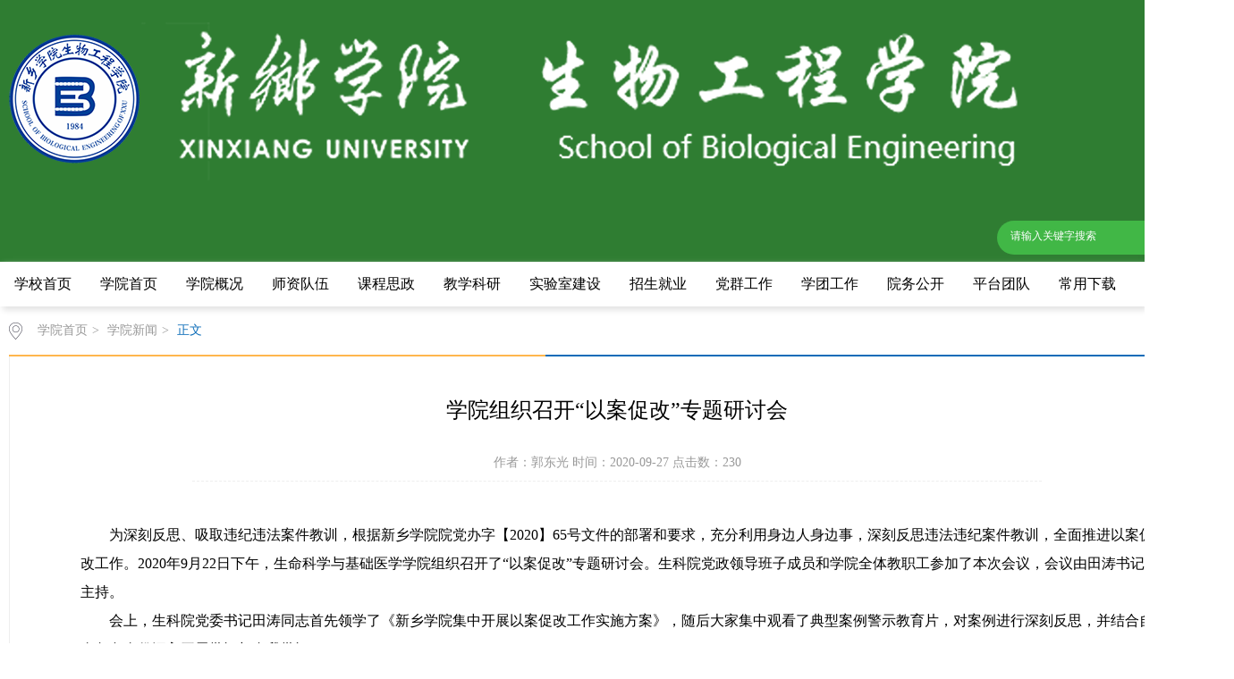

--- FILE ---
content_type: text/html
request_url: https://sk.xxu.edu.cn/info/1052/3155.htm
body_size: 5107
content:
<!DOCTYPE html><HTML><HEAD><TITLE>学院组织召开“以案促改”专题研讨会-新乡学院生物工程学院</TITLE><META Name="keywords" Content="生物工程学院" />





<META charset="utf-8"><LINK rel="stylesheet" type="text/css" href="../../css/style.css"><LINK rel="stylesheet" type="text/css" href="../../css/publice.css"><script type="text/javascript" src="../../js/jquery.min.js"></script>
<STYLE type="text/css"></STYLE>
<script type="text/javascript" src="../../js/dh1.js"></script><script type="text/javascript" src="../../js/index.js"></script><script type="text/javascript">
    $(function(){
        $(".mainmenu dl").hide();
        $("li.mainmenu").hover(function(){
            $(this).find("dl").stop(true,true);
            $(this).find("dl").slideDown();
        },function(){
            $(this).find("dl").stop(true,true);
            $(this).find("dl").slideUp();
        });
    })
</script>

<!--Announced by Visual SiteBuilder 9-->
<link rel="stylesheet" type="text/css" href="../../_sitegray/_sitegray_d.css" />
<script language="javascript" src="../../_sitegray/_sitegray.js"></script>
<!-- CustomerNO:77656262657232307e7a47575255574303060004 -->
<link rel="stylesheet" type="text/css" href="../../content.vsb.css" />
<script type="text/javascript" src="/system/resource/js/vsbscreen.min.js" id="_vsbscreen" devices="pc|pad"></script>
<script type="text/javascript" src="/system/resource/js/counter.js"></script>
<script type="text/javascript">_jsq_(1052,'/content.jsp',3155,942255606)</script>
</HEAD>
<BODY><!--top s-->
<DIV class="topWrap clearfix">
<DIV class="topDiv"><!--#begineditable name="LOGO" clone="0" namechanged="0" order="0" ispublic="0" tagname="LOGO" viewid="1014818" contentviewid="" contype="" stylesysid="" layout="" action=""-->
<!-- 网站logo图片地址请在本组件"内容配置-网站logo"处填写 -->
<div class="logo">
<a href="../../"><img src="../../images/4d675de17214ebb1588f1b98918623c.png"></a>
</div><!--#endeditable-->
<DIV class="topR fr"><!--#begineditable name="全文检索" clone="0" namechanged="0" order="1" ispublic="0" tagname="全文检索" viewid="1014819" contentviewid="" contype="" stylesysid="" layout="" action=""--><script type="text/javascript">
    function _nl_ys_check_2(){
        
        var keyword = document.getElementById('showkeycode1014819_2').value;
        if(keyword==null||keyword==""){
            alert("请输入关键字搜索");
            return false;
        }
        if(window.toFF==1)
        {
            document.getElementById("lucenenewssearchkeyword1014819").value = Simplized(keyword );
        }else
        {
            document.getElementById("lucenenewssearchkeyword1014819").value = keyword;            
        }
        var  base64 = new Base64();
        document.getElementById("lucenenewssearchkeyword1014819").value = base64.encode(document.getElementById("lucenenewssearchkeyword1014819").value);
        new VsbFormFunc().disableAutoEnable(document.getElementById("showkeycode1014819_2"));
        return true;
    } 
    function submitForm()
    {
        document.getElementById("au1a").submit();
    }
</script>
<script type="text/javascript">
                function test3()
                {
                    var tempStr=document.getElementById('showkeycode1014819_2').value;
                    if(tempStr=="请输入关键字搜索")
                    {
                        document.getElementById('showkeycode1014819_2').value="";
                    }
                }
                function test4()
                {
                    var tempStr=document.getElementById('showkeycode1014819_2').value;
                    if(tempStr=="")
                    {
                        document.getElementById('showkeycode1014819_2').value="请输入关键字搜索";
                    }
                }
            </script>
<div class="Search">
<form action="../../qwjs.jsp?wbtreeid=1052" method="post" id="au1a" name="au1a" onsubmit="return _nl_ys_check_2()">
 <input type="hidden" id="lucenenewssearchkeyword1014819" name="lucenenewssearchkeyword" value=""><input type="hidden" id="_lucenesearchtype1014819" name="_lucenesearchtype" value="1"><input type="hidden" id="searchScope1014819" name="searchScope" value="0">
 <input type="text" value="请输入关键字搜索" name="showkeycode" class="search_text" onfocus="test3()" onblur="test4()" id="showkeycode1014819_2" />
                <div class="fdj fr"> <input type="submit" class="button pngFix" value="" style="cursor: hand"></div>
</form>
</div><script language="javascript" src="/system/resource/js/base64.js"></script><script language="javascript" src="/system/resource/js/formfunc.js"></script>
<!--#endeditable-->

<div class="topR_t fr"><!--#begineditable name="领导信箱-文本框" action="webber.wbst.com.anno.ColumnAnno" layout="/system/_component/columncopyright/tplcopyright.jsp" tpltype="1" contype="anno" clone="" viewid="1014856" contentviewid="" tagname="领导信箱-文本框"--><script language="javascript" src="/system/resource/js/news/mp4video.js"></script>

<!--#endeditable--></div>

</DIV></DIV></DIV><!--nav--><!--#begineditable name="网站导航" clone="0" namechanged="0" order="2" ispublic="0" tagname="网站导航" viewid="1014820" contentviewid="" contype="" stylesysid="" layout="" action=""--><div class="navWrap  clearfix">
    <div class="nav">
    

<table border="0" cellspacing="0" cellpadding="0">
    <tr>
        <td>
            <div class="nav_menustyle_1_1">
                <ul>
                                    <li><a href="http://www.xxu.edu.cn/index.htm">学校首页<!--[if gte IE 7]><!--></a><!--<![endif]-->  
                                        <!--[if lte IE 6]></a><![endif]-->
                    </li>
                    <li><a href="../../index.htm">学院首页<!--[if gte IE 7]><!--></a><!--<![endif]-->  
                                        <!--[if lte IE 6]></a><![endif]-->
                    </li>
                    <li><a href="../../xygk.htm">学院概况<!--[if gte IE 7]><!--></a><!--<![endif]-->  
                     
                    <!--[if lte IE 6]><table><tr><td><![endif]-->
                    <ul>
                        <li><a href="../../xygk/xyjj.htm">学院简介<!--[if gte IE 7]><!--></a><!--<![endif]--> 
                        <!--[if lte IE 6]></a><![endif]-->
                        </li>
                        <li><a href="../../xygk/yzzc.htm">院长致辞<!--[if gte IE 7]><!--></a><!--<![endif]--> 
                        <!--[if lte IE 6]></a><![endif]-->
                        </li>
                        <li><a href="../../xygk/xzbg.htm">现任领导<!--[if gte IE 7]><!--></a><!--<![endif]--> 
                        <!--[if lte IE 6]></a><![endif]-->
                        </li>
                        <li><a href="../../xygk/xyjg.htm">组织机构<!--[if gte IE 7]><!--></a><!--<![endif]--> 
                        <!--[if lte IE 6]></a><![endif]-->
                        </li>
                    </ul>
                    <!--[if lte IE 6]></td></tr></table></a><![endif]-->
                    </li>
                    <li><a href="../../szdw.htm">师资队伍<!--[if gte IE 7]><!--></a><!--<![endif]-->  
                     
                    <!--[if lte IE 6]><table><tr><td><![endif]-->
                    <ul>
                        <li><a href="../../szdw/jsfc.htm">教授风采<!--[if gte IE 7]><!--></a><!--<![endif]--> 
                        <!--[if lte IE 6]></a><![endif]-->
                        </li>
                        <li><a href="../../szdw/bsfc.htm">博士风采<!--[if gte IE 7]><!--></a><!--<![endif]--> 
                        <!--[if lte IE 6]></a><![endif]-->
                        </li>
                    </ul>
                    <!--[if lte IE 6]></td></tr></table></a><![endif]-->
                    </li>
                    <li><a href="../../kcsz.htm">课程思政<!--[if gte IE 7]><!--></a><!--<![endif]-->  
                     
                    <!--[if lte IE 6]><table><tr><td><![endif]-->
                    <ul>
                        <li><a href="../../kcsz/kcsztshjxyjsfzx.htm">课程思政特色化教学研究示范中心<!--[if gte IE 7]><!--></a><!--<![endif]--> 
                        <!--[if lte IE 6]><table><tr><td><![endif]-->
                        <ul>
                            <li><a href="../../kcsz/kcsztshjxyjsfzx/zxjj.htm">中心简介<!--[if gte IE 7]><!--></a><!--<![endif]--> 
                            <!--[if lte IE 6]></a><![endif]-->
                            </li>
                            <li><a href="../../kcsz/kcsztshjxyjsfzx/zcwj.htm">政策文件<!--[if gte IE 7]><!--></a><!--<![endif]--> 
                            <!--[if lte IE 6]></a><![endif]-->
                            </li>
                            <li><a href="../../kcsz/kcsztshjxyjsfzx/xxqy.htm">学习前沿<!--[if gte IE 7]><!--></a><!--<![endif]--> 
                            <!--[if lte IE 6]></a><![endif]-->
                            </li>
                            <li><a href="../../kcsz/kcsztshjxyjsfzx/sfkc.htm">示范课程<!--[if gte IE 7]><!--></a><!--<![endif]--> 
                            <!--[if lte IE 6]></a><![endif]-->
                            </li>
                            <li><a href="../../list.jsp?urltype=tree.TreeTempUrl&wbtreeid=1199">研究成果<!--[if gte IE 7]><!--></a><!--<![endif]--> 
                            <!--[if lte IE 6]></a><![endif]-->
                            </li>
                            <li><a href="../../kcsz/kcsztshjxyjsfzx/xxjl.htm">学习交流<!--[if gte IE 7]><!--></a><!--<![endif]--> 
                            <!--[if lte IE 6]></a><![endif]-->
                            </li>
                        </ul>
                        <!--[if lte IE 6]></td></tr></table></a><![endif]-->
                        </li>
                    </ul>
                    <!--[if lte IE 6]></td></tr></table></a><![endif]-->
                    </li>
                    <li><a href="../../jxky.htm">教学科研<!--[if gte IE 7]><!--></a><!--<![endif]-->  
                     
                    <!--[if lte IE 6]><table><tr><td><![endif]-->
                    <ul>
                        <li><a href="../../jxky/rcpy.htm">人才培养<!--[if gte IE 7]><!--></a><!--<![endif]--> 
                        <!--[if lte IE 6]></a><![endif]-->
                        </li>
                        <li><a href="../../jxky/kygz.htm">科研工作<!--[if gte IE 7]><!--></a><!--<![endif]--> 
                        <!--[if lte IE 6]></a><![endif]-->
                        </li>
                        <li><a href="../../jxky/jpkjs.htm">精品课建设<!--[if gte IE 7]><!--></a><!--<![endif]--> 
                        <!--[if lte IE 6]></a><![endif]-->
                        </li>
                        <li><a href="../../jxky/sxjd.htm">实训基地<!--[if gte IE 7]><!--></a><!--<![endif]--> 
                        <!--[if lte IE 6]></a><![endif]-->
                        </li>
                    </ul>
                    <!--[if lte IE 6]></td></tr></table></a><![endif]-->
                    </li>
                    <li><a href="../../sysjs1.htm">实验室建设<!--[if gte IE 7]><!--></a><!--<![endif]-->  
                     
                    <!--[if lte IE 6]><table><tr><td><![endif]-->
                    <ul>
                        <li><a href="../../sysjs1/gzzd.htm">规章制度<!--[if gte IE 7]><!--></a><!--<![endif]--> 
                        <!--[if lte IE 6]></a><![endif]-->
                        </li>
                        <li><a href="../../sysjs1/sbgl.htm">设备管理<!--[if gte IE 7]><!--></a><!--<![endif]--> 
                        <!--[if lte IE 6]></a><![endif]-->
                        </li>
                        <li><a href="../../sysjs1/sysaq.htm">实验室安全<!--[if gte IE 7]><!--></a><!--<![endif]--> 
                        <!--[if lte IE 6]></a><![endif]-->
                        </li>
                    </ul>
                    <!--[if lte IE 6]></td></tr></table></a><![endif]-->
                    </li>
                    <li><a href="../../zsjy.htm">招生就业<!--[if gte IE 7]><!--></a><!--<![endif]-->  
                     
                    <!--[if lte IE 6]><table><tr><td><![endif]-->
                    <ul>
                        <li><a href="../../zsjy/lzjs.htm">招生信息<!--[if gte IE 7]><!--></a><!--<![endif]--> 
                        <!--[if lte IE 6]></a><![endif]-->
                        </li>
                        <li><a href="../../zsjy/dxxx.htm">就业信息<!--[if gte IE 7]><!--></a><!--<![endif]--> 
                        <!--[if lte IE 6]></a><![endif]-->
                        </li>
                    </ul>
                    <!--[if lte IE 6]></td></tr></table></a><![endif]-->
                    </li>
                    <li><a href="../../dqgz.htm">党群工作<!--[if gte IE 7]><!--></a><!--<![endif]-->  
                     
                    <!--[if lte IE 6]><table><tr><td><![endif]-->
                    <ul>
                        <li><a href="../../dqgz/zzjg.htm">组织机构<!--[if gte IE 7]><!--></a><!--<![endif]--> 
                        <!--[if lte IE 6]></a><![endif]-->
                        </li>
                        <li><a href="../../dqgz/djdt.htm">党建动态<!--[if gte IE 7]><!--></a><!--<![endif]--> 
                        <!--[if lte IE 6]></a><![endif]-->
                        </li>
                        <li><a href="../../dqgz/xxyd.htm">学习园地<!--[if gte IE 7]><!--></a><!--<![endif]--> 
                        <!--[if lte IE 6]></a><![endif]-->
                        </li>
                        <li><a href="../../dqgz/ghgz1.htm">工会工作<!--[if gte IE 7]><!--></a><!--<![endif]--> 
                        <!--[if lte IE 6]></a><![endif]-->
                        </li>
                    </ul>
                    <!--[if lte IE 6]></td></tr></table></a><![endif]-->
                    </li>
                    <li><a href="../../xtgz.htm">学团工作<!--[if gte IE 7]><!--></a><!--<![endif]-->  
                     
                    <!--[if lte IE 6]><table><tr><td><![endif]-->
                    <ul>
                        <li><a href="../../xtgz/txgzdt.htm">规章制度<!--[if gte IE 7]><!--></a><!--<![endif]--> 
                        <!--[if lte IE 6]></a><![endif]-->
                        </li>
                        <li><a href="../../xtgz/txhd.htm">团学活动<!--[if gte IE 7]><!--></a><!--<![endif]--> 
                        <!--[if lte IE 6]></a><![endif]-->
                        </li>
                    </ul>
                    <!--[if lte IE 6]></td></tr></table></a><![endif]-->
                    </li>
                    <li><a href="../../xgxz.htm">院务公开<!--[if gte IE 7]><!--></a><!--<![endif]-->  
                                        <!--[if lte IE 6]></a><![endif]-->
                    </li>
                    <li><a href="../../pttd.htm">平台团队<!--[if gte IE 7]><!--></a><!--<![endif]-->  
                     
                    <!--[if lte IE 6]><table><tr><td><![endif]-->
                    <ul>
                        <li><a href="../../pttd/zxjj.htm">中心简介<!--[if gte IE 7]><!--></a><!--<![endif]--> 
                        <!--[if lte IE 6]><table><tr><td><![endif]-->
                        <ul>
                            <li><a href="../../pttd/zxjj/zxjs.htm">中心介绍<!--[if gte IE 7]><!--></a><!--<![endif]--> 
                            <!--[if lte IE 6]></a><![endif]-->
                            </li>
                        </ul>
                        <!--[if lte IE 6]></td></tr></table></a><![endif]-->
                        </li>
                        <li><a href="../../pttd/zzjg.htm">组织架构<!--[if gte IE 7]><!--></a><!--<![endif]--> 
                        <!--[if lte IE 6]></a><![endif]-->
                        </li>
                    </ul>
                    <!--[if lte IE 6]></td></tr></table></a><![endif]-->
                    </li>
                    <li><a href="../../cyxz.htm">常用下载<!--[if gte IE 7]><!--></a><!--<![endif]-->  
                                        <!--[if lte IE 6]></a><![endif]-->
                    </li>
                </ul>
            </div>
        </td>
    </tr>
</table>
</div>
</div><!--#endeditable--><!--banner--><!--container--><!--banner-->


<div class="mainWrap clearfix">
  <!--#begineditable name="当前位置" clone="0" namechanged="0" order="3" ispublic="0" tagname="当前位置" viewid="1014841" contentviewid="" contype="" stylesysid="" layout="" action=""--><div class="main_tit">
        <div class="main_titT main_titTa">
            <img src="../../img/bri_icon1.png">

<a href="../../index.htm">学院首页</a>>
<a href="../../index/xyxw.htm">学院新闻</a>>
<a href="" class="cur">正文</a>
        </div>
</div>
<!--#endeditable-->

<!--#begineditable name="文章内容" clone="0" namechanged="0" order="0" ispublic="0" tagname="文章内容" viewid="1014846" contentviewid="" contype="" stylesysid="" layout="" action=""-->
<script language="javascript" src="/system/resource/js/dynclicks.js"></script><script language="javascript" src="../../_dwr/interface/NewsvoteDWR.js"></script><script language="javascript" src="../../_dwr/engine.js"></script><script language="javascript" src="/system/resource/js/news/newscontent.js"></script><script type="text/javascript">NewsvoteDWR.getNewsLinkUrl(3155,'942255606','vsb',newsSkip);function newsSkip(data){if(data != ""){window.location.href = data;}}</script><LINK href="/system/resource/js/photoswipe/3.0.5.1/photoswipe.css" type="text/css" rel="stylesheet"><script language="javascript" src="/system/resource/js/photoswipe/3.0.5.1/klass.min.js"></script><LINK href="/system/resource/style/component/news/content/format2.css" type="text/css" rel="stylesheet"><script language="javascript" src="/system/resource/js/ajax.js"></script><form name="_newscontent_fromname">
<div class="main_content">
<div class="main_contit">
            <h2>学院组织召开“以案促改”专题研讨会</h2>
            <p>作者：郭东光    时间：2020-09-27    点击数：<script>_showDynClicks("wbnews", 942255606, 3155)</script></p>
        </div>
    <div class="main_conDiv" id="vsb_content_2"><p class="vsbcontent_start"></p>
<p>为深刻反思、吸取违纪违法案件教训，根据新乡学院院党办字【2020】65号文件的部署和要求，充分利用身边人身边事，深刻反思违法违纪案件教训，全面推进以案促改工作。2020年9月22日下午，生命科学与基础医学学院组织召开了“以案促改”专题研讨会。生科院党政领导班子成员和学院全体教职工参加了本次会议，会议由田涛书记主持。</p>
<p>会上，生科院党委书记田涛同志首先领学了《新乡学院集中开展以案促改工作实施方案》，随后大家集中观看了典型案例警示教育片，对案例进行深刻反思，并结合自身角色身份深入开展批评与自我批评。</p>
<p class="vsbcontent_end">为进一步提高警示教育的实效性，学院党委书记田涛同志要求学院各基层党支部要结合更多的类似典型案例进一步深入开展学习讨论，搞好对照反思，不断从中汲取教训，深刻剖析这些反面教材，针对典型案件查摆剖析案发原因、及危害情况，警示全体教师坚决杜绝贪污受贿的违法乱纪行为。</p>
<p class="vsbcontent_img">
 <img width="513" height="302" alt="1.jpg" src="/__local/F/6E/39/6E0D9A891ED5E3E77F9051A035A_A17B41FC_50F2.jpg" vsbhref="vurl" vurl="/_vsl/F6E396E0D9A891ED5E3E77F9051A035A/A17B41FC/50F2" vheight="302" vwidth="513" orisrc="/__local/F/6E/39/6E0D9A891ED5E3E77F9051A035A_A17B41FC_50F2.jpg" class="img_vsb_content">
 <img width="513" height="287" alt="2.jpg" src="/__local/6/B1/15/B174DA3D9090874FC001F124996_2F42B70C_50F0.jpg" vsbhref="vurl" vurl="/_vsl/6B115B174DA3D9090874FC001F124996/2F42B70C/50F0" vheight="287" vwidth="513" orisrc="/__local/6/B1/15/B174DA3D9090874FC001F124996_2F42B70C_50F0.jpg" class="img_vsb_content">
 <img width="517" height="314" alt="3.jpg" src="/__local/8/32/90/3E46F1FDC2D7A91C21534E7480F_DE108CFF_4AEF.jpg" vsbhref="vurl" vurl="/_vsl/832903E46F1FDC2D7A91C21534E7480F/DE108CFF/4AEF" vheight="314" vwidth="517" orisrc="/__local/8/32/90/3E46F1FDC2D7A91C21534E7480F_DE108CFF_4AEF.jpg" class="img_vsb_content"></p><div id="div_vote_id"></div>
    </div>
    <div class="main_art">
      <ul>
                <li><lable>上一篇：</lable><a href="3156.htm">我校举办第三届高校博览会专家报告会 </a></li>
                <li><lable>下一篇：</lable><a href="3154.htm">我校举行校企合作集中签约仪式</a></li>
            </ul>
  </div>
<br /><br />
</div>
   
   
</form>

<!--#endeditable-->
</div>

<DIV id="footer" class="wrapper footer">
<DIV class="inner">
<DIV class="mod clearfix">
<DIV class="foot-right" frag="窗口91">
<DIV class="shares">
<UL class="news_list  clearfix"><!--#begineditable contype="" name="底部二维码" action="" layout="" clone="0" namechanged="0" order="13" ispublic="0" tagname="底部二维码" viewid="1014855" contentviewid="" stylesysid=""-->    <li class="news n1">
                                    <div class="news_box clearfix">
                                        <div class="news_img">

		<a href="../../index/all.htm">
<img src="../../images/21/sky-ewm.jpg" style="    width: 95px;    height: 95px;display: block; margin: 0 auto;">

</a>
		
<p style=" text-align: center">生科在线</p>
</div>
                                    </div>
                                </li>

<!--#endeditable--></UL></DIV></DIV>

<DIV class="foot-center">
<DIV class="post post-90 mbox" frag="窗口90" portletmode="simpleSiteAttri">

<!--#begineditable contype="" name="版权" action="" layout="" clone="0" namechanged="0" order="14" ispublic="0" tagname="版权" viewid="1014830" contentviewid="" stylesysid=""--><!-- 版权内容请在本组件"内容配置-版权"处填写 -->
<p style="text-align: center">新乡学院生物工程学院&nbsp;&nbsp;版权所有</p><p style="text-align: center">地址：河南省新乡市金穗大道191号 电话：0373-3682679&nbsp;&nbsp;邮编：453003&nbsp;&nbsp;<br /></p><!--#endeditable-->
</DIV></DIV>




</DIV></DIV></DIV><!--foot-->
<DIV class="footWrap">
<DIV class="footDiv_one">
<DIV class="foot_one"></DIV></DIV></DIV>
<DIV></DIV></DIV>



</BODY></HTML>


--- FILE ---
content_type: text/css
request_url: https://sk.xxu.edu.cn/content.vsb.css
body_size: 1909
content:
#adu14{
z-index:9999!important;}

.nav,
.mainWrap,
.topDiv {

    width: 1360px;}
.container
 {
    width: 1350px;}
.topR_t {
    width: 300px;}

.logo {

    margin-top: 25px;}
.Search {

    margin-top: 30px;}

 .nav {
    width: 1300px;}
.nav li a {

    padding: 0 16px;}
.nav dl dd ul{
display:none;}
.nav dl dd:hover ul{
display:block;}
.slideBox6 {
    height: 345px;}.slideBox6 .bd img {
    height: 310px;}
.informBoxb,
.informBoxc1 {
    width: 430px;}

.new_inforBox {
    width: 875px;}
.new_pic {

    width: 430px;}
.new_list {
    width: 425px;}
.dynamic_list li{
    font-size: 18px;}
.dynamic_liste li a em {
width: 370px;
    font-size: 18px;}

.dynamic_liste li {
    line-height: 51px;
    height: 50px;}

.dynamic h2 {

    font-size: 22px;


    padding: 0 20px 0 40px;}
.dynamic_list li,
.dynamic {
    height: 55px;
    line-height: 54px;}

.dynamic_list li a em {

    width: 370px;}
.nav ul li a:hover{
color: #fff; background: #2f7d32;}

.nav dl {

    background: #fff;
box-shadow: 1px 8px 5px 0px rgb(222 222 222 / 50%);}

.nav dl dd a {
    color: #000;}



 
.main_conR h2,
.main_conRCb ul li,
.main_conR {

    width: 940px;}

#vsb_content_2 TABLE {

    margin: 0 auto;}

.main_conLT dl dt {

    background: #2f7d32;}
.main_conLT dl dd a:hover{
    background: #2f7d32;}
.main_conLT dl dd a.cur{
    background: #2f7d32;}

.main_content {
    width: 1358px;}
.main_conDiv {
    width: 1200px;}

#footer .inner .foot-right {

    margin-top: 12px;
    float: left;
    margin: 0 0 0 50px;}

.footWrap {
 
    display: none;}
div#footer {
    background: #2F7D32 url(img/xiaoxun.png) no-repeat 50% 50%;}
#footer .inner .foot-left {
    width: 400px;}

.foot-center {    width: 860px;
    margin-left: 0px;}

#footer .inner .foot-right {
    margin: 0;
    width: 1200px;
    height: 145px;}
.foot-center {
    width: 1200px;}
#footer .inner {
padding: 25px 0px;
    height: 210px;}
.footer .post .tt .tit .title,
#footer .inner p {
    font-size: 16px;
    line-height: 35px;
    font-weight: bold;
    color: #fff;}


.main_conLT {

    min-height: 400px;
    margin-bottom: 40px;}/* 以下样式不用修改 开始*/
    /* 默认ul 无需修改 */
    .nav_menustyle_1_1 ul
    {
        list-style-type:none;
        padding:0px; 
        margin:0px;
            background: #fff;}
    /* 默认li 无需修改 */
    .nav_menustyle_1_1 li
    {
        float:left;
        text-align:center;
        position:relative;}
    /* 2级以上 li 无需修改 */
    .nav_menustyle_1_1 ul li ul li
    {
        float:none;
        z-index:100;}
    /* 3级以上默认ul 无需修改 */
    .nav_menustyle_1_1 ul li ul li ul
    {
        left:100%;
        top:0px;}
    /* IE6下的table样式 无需修改 */
    .nav_menustyle_1_1 table 
    {
        position:absolute; 
        left:0px;
        border-collapse:collapse; 
        border-spacing:0; 
        z-index:100;}   
    .nav_menustyle_1_1 table table
    {
        top:0px;}
    .nav_menustyle_1_1 td 
    {
        padding: 0;}   
    /* 共6级导航子菜单打开关闭控制 无需修改 */
    .nav_menustyle_1_1 li ul,
    .nav_menustyle_1_1 li:hover ul li ul,
    .nav_menustyle_1_1 li:hover ul li:hover ul li ul,
    .nav_menustyle_1_1 li:hover ul li:hover ul li:hover ul li ul,
    .nav_menustyle_1_1 li:hover ul li:hover ul li:hover ul li:hover ul li ul
    {
        display:none;}
    .nav_menustyle_1_1 li a:hover ul li ul,
    .nav_menustyle_1_1 li a:hover ul li a:hover ul li ul,
    .nav_menustyle_1_1 li a:hover ul li a:hover ul li a:hover ul li ul,
    .nav_menustyle_1_1 li a:hover ul li a:hover ul li a:hover ul li a:hover ul li ul
    {
        visibility:hidden;}
    .nav_menustyle_1_1 li a:hover ul,
    .nav_menustyle_1_1 li:hover ul,
    .nav_menustyle_1_1 li:hover ul li:hover ul,
    .nav_menustyle_1_1 li:hover ul li:hover ul li:hover ul,
    .nav_menustyle_1_1 li:hover ul li:hover ul li:hover ul li:hover ul,
    .nav_menustyle_1_1 li:hover ul li:hover ul li:hover ul li:hover ul li:hover ul    
    {
        display:block;
        position:absolute;}
    .nav_menustyle_1_1 li a:hover ul li a:hover ul,
    .nav_menustyle_1_1 li a:hover ul li a:hover ul li a:hover ul,
    .nav_menustyle_1_1 li a:hover ul li a:hover ul li a:hover ul li a:hover ul,
    .nav_menustyle_1_1 li a:hover ul li a:hover ul li a:hover ul li a:hover ul li a:hover ul
    {
        visibility:visible;}
    /* 默认a属性 无需修改 */
    .nav_menustyle_1_1 a
    {
        display:block;
        text-decoration:none;
        white-space:nowrap;}
/* 以上样式不用修改 结束*/
/* 默认链接样式 可以修改默认的 字体、颜色、宽度、高度、背景色、边框等*/
.nav_menustyle_1_1 a
{
         /*菜单宽度*/
    height:50px;        /*菜单高度*/
    line-height:50px;   /*字体高度, 可设为菜单高度*/
    font-size:16px;     /*字体大小*/
    color:#000;}
/* 默认hover链接样式 可以设置默认的鼠标移上样式 */
.nav_menustyle_1_1 a:hover
{
    color:#fff; /*鼠标移上颜色*/
    background:#2687eb;}
/* IE6兼容性代码，在IE6下起效， 必须根据菜单高宽进行设定 */
.nav_menustyle_1_1 table 
{
    top:26px;}   
.nav_menustyle_1_1 table table
{
    left:91px;}   
.nav_menustyle_1_1 ul li ul li{
height:35px;
line-height:35px;}
/* 2级以上链接样式 可以修改2级以上菜单的 字体、颜色、宽度、高度、背景色、边框等*/
.nav_menustyle_1_1 ul li ul li a
{
height:35px;
line-height:35px;}
/* 2级以上hover链接样式 可以修改2级以上菜单的鼠标移上样式*/
.nav_menustyle_1_1 ul li ul li a:hover
{}
/* 3级以上链接样式 可以修改3级以上菜单的 字体、颜色、宽度、高度、背景色、边框等*/
.nav_menustyle_1_1 ul li ul li ul li a
{}
/* 3级以上hover链接样式 可以修改3级以上菜单的鼠标移上样式*/
.nav_menustyle_1_1 ul li ul li ul li a:hover
{}
.navWrap {

    box-shadow: 3px 4px 7px #e2e2e2;}
.tpcontent{font-weight: bold; font-size: 11pt; color: #2b2b2b; font-family: 宋体;}
.cytpstyle{font-size: 9pt; color: #2b2b2b; font-family: 宋体;}
.content{margin:auto;text-align:left;line-height:18px;padding:3px 0 0 0;color:#727272;}
.process{width:162px;height:11px;background:#EDEDED;overflow:hidden;float:left;margin-left:26px !important;margin-left:13px;margin-right:10px;}
.process div{width:160px;height:11px;background:url(/system/resource/images/newsvote/bg.gif) repeat-x;border-left:1px solid #000;border-right:1px solid #000;}
.process .style7{border-left-color:#ff0000;border-right-color:#ff0000;background-position:0 -77px;}


--- FILE ---
content_type: text/css
request_url: https://sk.xxu.edu.cn/system/resource/style/component/news/content/format2.css
body_size: 507
content:
#vsb_content_2 H2 {
    
       font-family: "Microsoft YaHei"; font-size: 14px;}
#vsb_content_2 .icon {
    border-right-width: 0px; margin: 3px 0px 0px; border-top-width: 0px; border-bottom-width: 0px; border-left-width: 0px;}
#vsb_content_2 IMG {
    border-bottom: #ccc 1px solid; border-left: #ccc 1px solid; border-top: #ccc 1px solid; border-right: #ccc 1px solid;}
#vsb_content_2 DIV {
    LINE-HEIGHT: 200%; text-indent: 2em;    font-family: "Microsoft YaHei"; font-size: 16px;}
#vsb_content_2 P {
    LINE-HEIGHT: 200%; text-indent: 2em;    font-family: "Microsoft YaHei"; font-size: 16px;}

#vsb_content_2 span {
    LINE-HEIGHT: 200%; text-indent: 2em;    font-family: "Microsoft YaHei"; font-size: 16px
;}

#vsb_content_2 A {
    color: #1e50a2; text-decoration: underline
;}
#vsb_content_2 A:visited {
    color: #1e50a2; text-decoration: underline
;}
#vsb_content_2 A:hover {
    color: #ba2636
;}

#vsb_content_2 TABLE{ border-collapse:collapse;border:1px solid #000 } 
#vsb_content_2 TABLE TD{ text-indent: 2em;border:1px solid #000; } 

#vsb_content_2 TABLE TD P {
    text-indent: 0px; margin: 0px;    font-family: "Microsoft YaHei"; font-size: 14px;LINE-HEIGHT: 200%;}
#vsb_content_2 TABLE TH P {
    text-indent: 2em;text-indent: 0px; margin: 0px;    font-family: "Microsoft YaHei"; font-size: 1px;LINE-HEIGHT: 200%;
;}
#vsb_content_2 TABLE TD IMG {
    border-bottom-style: none; border-right-style: none; margin: 5px; border-top-style: none; border-left-style: none;}
#vsb_content_2.fs p {
    LINE-HEIGHT: 200%; text-indent: 2em;    font-family: "Microsoft YaHei"; font-size: 10px;}

#vsb_content_2 .vsbcontent_img{
    text-align:center;text-indent:0px
}

#vsb_content_2 .vsbcontent_video{
    text-align:center;text-indent:0px
}

#vsb_content_2.newscontent_l p {
       font-family: "Microsoft YaHei"; font-size: 18px;
}        
#vsb_content_2.newscontent_m p {
       font-family: "Microsoft YaHei"; font-size: 16px;
} 
#vsb_content_2.newscontent_s p {
       font-family: "Microsoft YaHei"; font-size: 14px;
} 